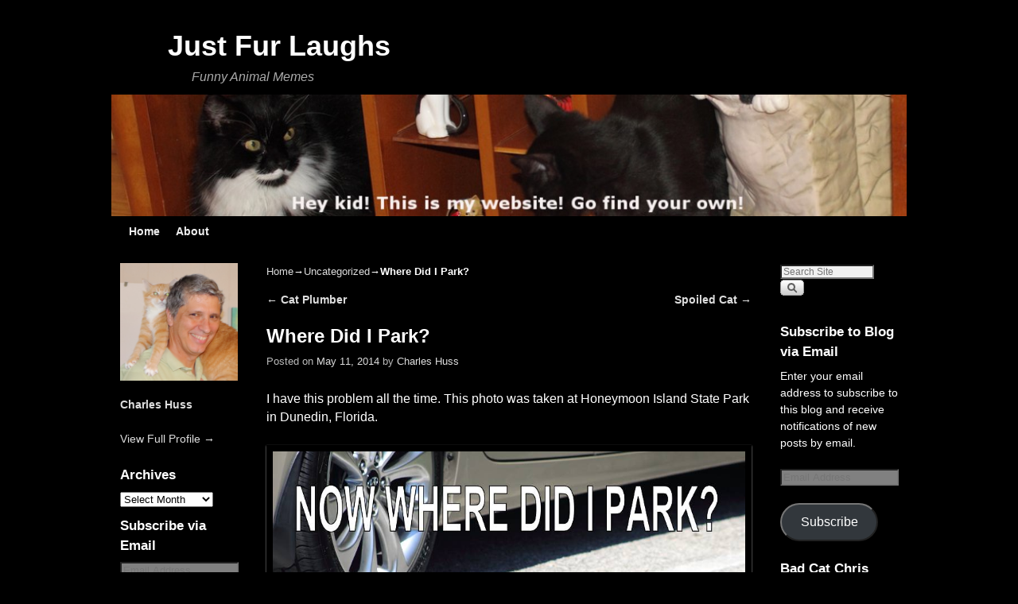

--- FILE ---
content_type: text/html; charset=UTF-8
request_url: http://justfurlaughs.com/where-did-i-park/
body_size: 13577
content:
<!DOCTYPE html>
<!--[if IE 7]>	<html id="ie7" lang="en-US"> <![endif]-->
<!--[if IE 8]>	<html id="ie8" lang="en-US"> <![endif]-->
<!--[if IE 9]>	<html id="ie9" lang="en-US"> <![endif]-->
<!--[if !(IE 6) | !(IE 7) | !(IE 8) ] | !(IE 9) ><!-->	<html lang="en-US"> <!--<![endif]-->
<head>
<meta charset="UTF-8" />
<meta name='viewport' content='width=device-width, initial-scale=1.0, maximum-scale=2.0, user-scalable=yes' />
<title>Where Did I Park? | Just Fur Laughs</title>

<link rel="profile" href="http://gmpg.org/xfn/11" />
<link rel="pingback" href="http://justfurlaughs.com/xmlrpc.php" />
<!--[if lt IE 9]>
<script src="http://justfurlaughs.com/wp-content/themes/weaver-ii/js/html5.js" type="text/javascript"></script>
<![endif]-->

<script type="text/javascript">var weaverIsMobile=false;var weaverIsSimMobile=false;var weaverIsStacked=true;var weaverThemeWidth=1000;var weaverMenuThreshold=640;var weaverHideMenuBar=false;var weaverMobileDisabled=false;var weaverFlowToBottom=false;var weaverHideTooltip=false;var weaverUseSuperfish=false;</script>
<meta name='robots' content='max-image-preview:large' />
<link rel='dns-prefetch' href='//secure.gravatar.com' />
<link rel='dns-prefetch' href='//v0.wordpress.com' />
<link rel='dns-prefetch' href='//widgets.wp.com' />
<link rel='dns-prefetch' href='//s0.wp.com' />
<link rel='dns-prefetch' href='//0.gravatar.com' />
<link rel='dns-prefetch' href='//1.gravatar.com' />
<link rel='dns-prefetch' href='//2.gravatar.com' />
<link rel="alternate" type="application/rss+xml" title="Just Fur Laughs &raquo; Feed" href="http://justfurlaughs.com/feed/" />
<link rel="alternate" type="application/rss+xml" title="Just Fur Laughs &raquo; Comments Feed" href="http://justfurlaughs.com/comments/feed/" />
<link rel="alternate" type="application/rss+xml" title="Just Fur Laughs &raquo; Where Did I Park? Comments Feed" href="http://justfurlaughs.com/where-did-i-park/feed/" />
<script type="text/javascript">
window._wpemojiSettings = {"baseUrl":"https:\/\/s.w.org\/images\/core\/emoji\/14.0.0\/72x72\/","ext":".png","svgUrl":"https:\/\/s.w.org\/images\/core\/emoji\/14.0.0\/svg\/","svgExt":".svg","source":{"concatemoji":"http:\/\/justfurlaughs.com\/wp-includes\/js\/wp-emoji-release.min.js?ver=6.2.8"}};
/*! This file is auto-generated */
!function(e,a,t){var n,r,o,i=a.createElement("canvas"),p=i.getContext&&i.getContext("2d");function s(e,t){p.clearRect(0,0,i.width,i.height),p.fillText(e,0,0);e=i.toDataURL();return p.clearRect(0,0,i.width,i.height),p.fillText(t,0,0),e===i.toDataURL()}function c(e){var t=a.createElement("script");t.src=e,t.defer=t.type="text/javascript",a.getElementsByTagName("head")[0].appendChild(t)}for(o=Array("flag","emoji"),t.supports={everything:!0,everythingExceptFlag:!0},r=0;r<o.length;r++)t.supports[o[r]]=function(e){if(p&&p.fillText)switch(p.textBaseline="top",p.font="600 32px Arial",e){case"flag":return s("\ud83c\udff3\ufe0f\u200d\u26a7\ufe0f","\ud83c\udff3\ufe0f\u200b\u26a7\ufe0f")?!1:!s("\ud83c\uddfa\ud83c\uddf3","\ud83c\uddfa\u200b\ud83c\uddf3")&&!s("\ud83c\udff4\udb40\udc67\udb40\udc62\udb40\udc65\udb40\udc6e\udb40\udc67\udb40\udc7f","\ud83c\udff4\u200b\udb40\udc67\u200b\udb40\udc62\u200b\udb40\udc65\u200b\udb40\udc6e\u200b\udb40\udc67\u200b\udb40\udc7f");case"emoji":return!s("\ud83e\udef1\ud83c\udffb\u200d\ud83e\udef2\ud83c\udfff","\ud83e\udef1\ud83c\udffb\u200b\ud83e\udef2\ud83c\udfff")}return!1}(o[r]),t.supports.everything=t.supports.everything&&t.supports[o[r]],"flag"!==o[r]&&(t.supports.everythingExceptFlag=t.supports.everythingExceptFlag&&t.supports[o[r]]);t.supports.everythingExceptFlag=t.supports.everythingExceptFlag&&!t.supports.flag,t.DOMReady=!1,t.readyCallback=function(){t.DOMReady=!0},t.supports.everything||(n=function(){t.readyCallback()},a.addEventListener?(a.addEventListener("DOMContentLoaded",n,!1),e.addEventListener("load",n,!1)):(e.attachEvent("onload",n),a.attachEvent("onreadystatechange",function(){"complete"===a.readyState&&t.readyCallback()})),(e=t.source||{}).concatemoji?c(e.concatemoji):e.wpemoji&&e.twemoji&&(c(e.twemoji),c(e.wpemoji)))}(window,document,window._wpemojiSettings);
</script>
<style type="text/css">
img.wp-smiley,
img.emoji {
	display: inline !important;
	border: none !important;
	box-shadow: none !important;
	height: 1em !important;
	width: 1em !important;
	margin: 0 0.07em !important;
	vertical-align: -0.1em !important;
	background: none !important;
	padding: 0 !important;
}
</style>
	<link rel='stylesheet' id='weaverii-main-style-sheet-css' href='http://justfurlaughs.com/wp-content/themes/weaver-ii/style.min.css?ver=2.2.2' type='text/css' media='all' />
<link rel='stylesheet' id='weaverii-mobile-style-sheet-css' href='http://justfurlaughs.com/wp-content/themes/weaver-ii/style-mobile.min.css?ver=2.2.2' type='text/css' media='all' />
<link rel='stylesheet' id='wp-block-library-css' href='http://justfurlaughs.com/wp-includes/css/dist/block-library/style.min.css?ver=6.2.8' type='text/css' media='all' />
<style id='wp-block-library-inline-css' type='text/css'>
.has-text-align-justify{text-align:justify;}
</style>
<link rel='stylesheet' id='mediaelement-css' href='http://justfurlaughs.com/wp-includes/js/mediaelement/mediaelementplayer-legacy.min.css?ver=4.2.17' type='text/css' media='all' />
<link rel='stylesheet' id='wp-mediaelement-css' href='http://justfurlaughs.com/wp-includes/js/mediaelement/wp-mediaelement.min.css?ver=6.2.8' type='text/css' media='all' />
<link rel='stylesheet' id='classic-theme-styles-css' href='http://justfurlaughs.com/wp-includes/css/classic-themes.min.css?ver=6.2.8' type='text/css' media='all' />
<style id='global-styles-inline-css' type='text/css'>
body{--wp--preset--color--black: #000000;--wp--preset--color--cyan-bluish-gray: #abb8c3;--wp--preset--color--white: #ffffff;--wp--preset--color--pale-pink: #f78da7;--wp--preset--color--vivid-red: #cf2e2e;--wp--preset--color--luminous-vivid-orange: #ff6900;--wp--preset--color--luminous-vivid-amber: #fcb900;--wp--preset--color--light-green-cyan: #7bdcb5;--wp--preset--color--vivid-green-cyan: #00d084;--wp--preset--color--pale-cyan-blue: #8ed1fc;--wp--preset--color--vivid-cyan-blue: #0693e3;--wp--preset--color--vivid-purple: #9b51e0;--wp--preset--gradient--vivid-cyan-blue-to-vivid-purple: linear-gradient(135deg,rgba(6,147,227,1) 0%,rgb(155,81,224) 100%);--wp--preset--gradient--light-green-cyan-to-vivid-green-cyan: linear-gradient(135deg,rgb(122,220,180) 0%,rgb(0,208,130) 100%);--wp--preset--gradient--luminous-vivid-amber-to-luminous-vivid-orange: linear-gradient(135deg,rgba(252,185,0,1) 0%,rgba(255,105,0,1) 100%);--wp--preset--gradient--luminous-vivid-orange-to-vivid-red: linear-gradient(135deg,rgba(255,105,0,1) 0%,rgb(207,46,46) 100%);--wp--preset--gradient--very-light-gray-to-cyan-bluish-gray: linear-gradient(135deg,rgb(238,238,238) 0%,rgb(169,184,195) 100%);--wp--preset--gradient--cool-to-warm-spectrum: linear-gradient(135deg,rgb(74,234,220) 0%,rgb(151,120,209) 20%,rgb(207,42,186) 40%,rgb(238,44,130) 60%,rgb(251,105,98) 80%,rgb(254,248,76) 100%);--wp--preset--gradient--blush-light-purple: linear-gradient(135deg,rgb(255,206,236) 0%,rgb(152,150,240) 100%);--wp--preset--gradient--blush-bordeaux: linear-gradient(135deg,rgb(254,205,165) 0%,rgb(254,45,45) 50%,rgb(107,0,62) 100%);--wp--preset--gradient--luminous-dusk: linear-gradient(135deg,rgb(255,203,112) 0%,rgb(199,81,192) 50%,rgb(65,88,208) 100%);--wp--preset--gradient--pale-ocean: linear-gradient(135deg,rgb(255,245,203) 0%,rgb(182,227,212) 50%,rgb(51,167,181) 100%);--wp--preset--gradient--electric-grass: linear-gradient(135deg,rgb(202,248,128) 0%,rgb(113,206,126) 100%);--wp--preset--gradient--midnight: linear-gradient(135deg,rgb(2,3,129) 0%,rgb(40,116,252) 100%);--wp--preset--duotone--dark-grayscale: url('#wp-duotone-dark-grayscale');--wp--preset--duotone--grayscale: url('#wp-duotone-grayscale');--wp--preset--duotone--purple-yellow: url('#wp-duotone-purple-yellow');--wp--preset--duotone--blue-red: url('#wp-duotone-blue-red');--wp--preset--duotone--midnight: url('#wp-duotone-midnight');--wp--preset--duotone--magenta-yellow: url('#wp-duotone-magenta-yellow');--wp--preset--duotone--purple-green: url('#wp-duotone-purple-green');--wp--preset--duotone--blue-orange: url('#wp-duotone-blue-orange');--wp--preset--font-size--small: 13px;--wp--preset--font-size--medium: 20px;--wp--preset--font-size--large: 36px;--wp--preset--font-size--x-large: 42px;--wp--preset--spacing--20: 0.44rem;--wp--preset--spacing--30: 0.67rem;--wp--preset--spacing--40: 1rem;--wp--preset--spacing--50: 1.5rem;--wp--preset--spacing--60: 2.25rem;--wp--preset--spacing--70: 3.38rem;--wp--preset--spacing--80: 5.06rem;--wp--preset--shadow--natural: 6px 6px 9px rgba(0, 0, 0, 0.2);--wp--preset--shadow--deep: 12px 12px 50px rgba(0, 0, 0, 0.4);--wp--preset--shadow--sharp: 6px 6px 0px rgba(0, 0, 0, 0.2);--wp--preset--shadow--outlined: 6px 6px 0px -3px rgba(255, 255, 255, 1), 6px 6px rgba(0, 0, 0, 1);--wp--preset--shadow--crisp: 6px 6px 0px rgba(0, 0, 0, 1);}:where(.is-layout-flex){gap: 0.5em;}body .is-layout-flow > .alignleft{float: left;margin-inline-start: 0;margin-inline-end: 2em;}body .is-layout-flow > .alignright{float: right;margin-inline-start: 2em;margin-inline-end: 0;}body .is-layout-flow > .aligncenter{margin-left: auto !important;margin-right: auto !important;}body .is-layout-constrained > .alignleft{float: left;margin-inline-start: 0;margin-inline-end: 2em;}body .is-layout-constrained > .alignright{float: right;margin-inline-start: 2em;margin-inline-end: 0;}body .is-layout-constrained > .aligncenter{margin-left: auto !important;margin-right: auto !important;}body .is-layout-constrained > :where(:not(.alignleft):not(.alignright):not(.alignfull)){max-width: var(--wp--style--global--content-size);margin-left: auto !important;margin-right: auto !important;}body .is-layout-constrained > .alignwide{max-width: var(--wp--style--global--wide-size);}body .is-layout-flex{display: flex;}body .is-layout-flex{flex-wrap: wrap;align-items: center;}body .is-layout-flex > *{margin: 0;}:where(.wp-block-columns.is-layout-flex){gap: 2em;}.has-black-color{color: var(--wp--preset--color--black) !important;}.has-cyan-bluish-gray-color{color: var(--wp--preset--color--cyan-bluish-gray) !important;}.has-white-color{color: var(--wp--preset--color--white) !important;}.has-pale-pink-color{color: var(--wp--preset--color--pale-pink) !important;}.has-vivid-red-color{color: var(--wp--preset--color--vivid-red) !important;}.has-luminous-vivid-orange-color{color: var(--wp--preset--color--luminous-vivid-orange) !important;}.has-luminous-vivid-amber-color{color: var(--wp--preset--color--luminous-vivid-amber) !important;}.has-light-green-cyan-color{color: var(--wp--preset--color--light-green-cyan) !important;}.has-vivid-green-cyan-color{color: var(--wp--preset--color--vivid-green-cyan) !important;}.has-pale-cyan-blue-color{color: var(--wp--preset--color--pale-cyan-blue) !important;}.has-vivid-cyan-blue-color{color: var(--wp--preset--color--vivid-cyan-blue) !important;}.has-vivid-purple-color{color: var(--wp--preset--color--vivid-purple) !important;}.has-black-background-color{background-color: var(--wp--preset--color--black) !important;}.has-cyan-bluish-gray-background-color{background-color: var(--wp--preset--color--cyan-bluish-gray) !important;}.has-white-background-color{background-color: var(--wp--preset--color--white) !important;}.has-pale-pink-background-color{background-color: var(--wp--preset--color--pale-pink) !important;}.has-vivid-red-background-color{background-color: var(--wp--preset--color--vivid-red) !important;}.has-luminous-vivid-orange-background-color{background-color: var(--wp--preset--color--luminous-vivid-orange) !important;}.has-luminous-vivid-amber-background-color{background-color: var(--wp--preset--color--luminous-vivid-amber) !important;}.has-light-green-cyan-background-color{background-color: var(--wp--preset--color--light-green-cyan) !important;}.has-vivid-green-cyan-background-color{background-color: var(--wp--preset--color--vivid-green-cyan) !important;}.has-pale-cyan-blue-background-color{background-color: var(--wp--preset--color--pale-cyan-blue) !important;}.has-vivid-cyan-blue-background-color{background-color: var(--wp--preset--color--vivid-cyan-blue) !important;}.has-vivid-purple-background-color{background-color: var(--wp--preset--color--vivid-purple) !important;}.has-black-border-color{border-color: var(--wp--preset--color--black) !important;}.has-cyan-bluish-gray-border-color{border-color: var(--wp--preset--color--cyan-bluish-gray) !important;}.has-white-border-color{border-color: var(--wp--preset--color--white) !important;}.has-pale-pink-border-color{border-color: var(--wp--preset--color--pale-pink) !important;}.has-vivid-red-border-color{border-color: var(--wp--preset--color--vivid-red) !important;}.has-luminous-vivid-orange-border-color{border-color: var(--wp--preset--color--luminous-vivid-orange) !important;}.has-luminous-vivid-amber-border-color{border-color: var(--wp--preset--color--luminous-vivid-amber) !important;}.has-light-green-cyan-border-color{border-color: var(--wp--preset--color--light-green-cyan) !important;}.has-vivid-green-cyan-border-color{border-color: var(--wp--preset--color--vivid-green-cyan) !important;}.has-pale-cyan-blue-border-color{border-color: var(--wp--preset--color--pale-cyan-blue) !important;}.has-vivid-cyan-blue-border-color{border-color: var(--wp--preset--color--vivid-cyan-blue) !important;}.has-vivid-purple-border-color{border-color: var(--wp--preset--color--vivid-purple) !important;}.has-vivid-cyan-blue-to-vivid-purple-gradient-background{background: var(--wp--preset--gradient--vivid-cyan-blue-to-vivid-purple) !important;}.has-light-green-cyan-to-vivid-green-cyan-gradient-background{background: var(--wp--preset--gradient--light-green-cyan-to-vivid-green-cyan) !important;}.has-luminous-vivid-amber-to-luminous-vivid-orange-gradient-background{background: var(--wp--preset--gradient--luminous-vivid-amber-to-luminous-vivid-orange) !important;}.has-luminous-vivid-orange-to-vivid-red-gradient-background{background: var(--wp--preset--gradient--luminous-vivid-orange-to-vivid-red) !important;}.has-very-light-gray-to-cyan-bluish-gray-gradient-background{background: var(--wp--preset--gradient--very-light-gray-to-cyan-bluish-gray) !important;}.has-cool-to-warm-spectrum-gradient-background{background: var(--wp--preset--gradient--cool-to-warm-spectrum) !important;}.has-blush-light-purple-gradient-background{background: var(--wp--preset--gradient--blush-light-purple) !important;}.has-blush-bordeaux-gradient-background{background: var(--wp--preset--gradient--blush-bordeaux) !important;}.has-luminous-dusk-gradient-background{background: var(--wp--preset--gradient--luminous-dusk) !important;}.has-pale-ocean-gradient-background{background: var(--wp--preset--gradient--pale-ocean) !important;}.has-electric-grass-gradient-background{background: var(--wp--preset--gradient--electric-grass) !important;}.has-midnight-gradient-background{background: var(--wp--preset--gradient--midnight) !important;}.has-small-font-size{font-size: var(--wp--preset--font-size--small) !important;}.has-medium-font-size{font-size: var(--wp--preset--font-size--medium) !important;}.has-large-font-size{font-size: var(--wp--preset--font-size--large) !important;}.has-x-large-font-size{font-size: var(--wp--preset--font-size--x-large) !important;}
.wp-block-navigation a:where(:not(.wp-element-button)){color: inherit;}
:where(.wp-block-columns.is-layout-flex){gap: 2em;}
.wp-block-pullquote{font-size: 1.5em;line-height: 1.6;}
</style>
<style id='jetpack_facebook_likebox-inline-css' type='text/css'>
.widget_facebook_likebox {
	overflow: hidden;
}

</style>
<link rel='stylesheet' id='social-logos-css' href='http://justfurlaughs.com/wp-content/plugins/jetpack/_inc/social-logos/social-logos.min.css?ver=11.9.3' type='text/css' media='all' />
<link rel='stylesheet' id='jetpack_css-css' href='http://justfurlaughs.com/wp-content/plugins/jetpack/css/jetpack.css?ver=11.9.3' type='text/css' media='all' />
<script type='text/javascript' src='http://justfurlaughs.com/wp-includes/js/jquery/jquery.min.js?ver=3.6.4' id='jquery-core-js'></script>
<script type='text/javascript' src='http://justfurlaughs.com/wp-includes/js/jquery/jquery-migrate.min.js?ver=3.4.0' id='jquery-migrate-js'></script>
<link rel="https://api.w.org/" href="http://justfurlaughs.com/wp-json/" /><link rel="alternate" type="application/json" href="http://justfurlaughs.com/wp-json/wp/v2/posts/488" /><link rel="EditURI" type="application/rsd+xml" title="RSD" href="http://justfurlaughs.com/xmlrpc.php?rsd" />
<link rel="wlwmanifest" type="application/wlwmanifest+xml" href="http://justfurlaughs.com/wp-includes/wlwmanifest.xml" />
<meta name="generator" content="WordPress 6.2.8" />
<link rel="canonical" href="http://justfurlaughs.com/where-did-i-park/" />
<link rel='shortlink' href='https://wp.me/p36j7C-7S' />
<link rel="alternate" type="application/json+oembed" href="http://justfurlaughs.com/wp-json/oembed/1.0/embed?url=http%3A%2F%2Fjustfurlaughs.com%2Fwhere-did-i-park%2F" />
<link rel="alternate" type="text/xml+oembed" href="http://justfurlaughs.com/wp-json/oembed/1.0/embed?url=http%3A%2F%2Fjustfurlaughs.com%2Fwhere-did-i-park%2F&#038;format=xml" />

<!-- Weaver II Extras Version 2.3.1 -->
	<style>img#wpstats{display:none}</style>
		
<!-- This site is using Weaver II 2.2.2 (57) subtheme: Black and White -->
<!-- Page ID: 488 -->
<style type="text/css">
/* Weaver II styles - Version 57 */
a {color:#DDDDDD;}
a:visited {color:#EEEEEE;}
a:hover {color:#AAAAAA;}
.entry-title a {color:#FFFFFF;}
.entry-title a:visited {color:#FFFFFF;}
.entry-meta a, .entry-utility a {color:#DDDDDD;}
.entry-meta a:visited, .entry-utility a:visited {color:#EEEEEE;}
.entry-meta a:hover, .entry-utility a:hover {color:#AAAAAA;}
.widget-area a {color:#DDDDDD;}
.widget-area a:visited {color:#EEEEEE;}
.widget-area a:hover {color:#AAAAAA;}
#wrapper{max-width:1000px;}
#wrapper {padding: 0px;}
#sidebar_primary,.mobile_widget_area {background-color:#000000;}
#sidebar_right {background-color:#000000;}
#sidebar_left {background-color:#000000;}
.sidebar_top,.sidebar_extra {background-color:#000000;}
.sidebar_top,.sidebar_extra {border: 1px solid #363636;}
.sidebar_bottom {background-color:#000000;}
.sidebar_bottom {border: 1px solid #363636;}
#first,#second,#third,#fourth {background-color:#000000;}
#container_wrap.right-1-col{width:75.000%;} #sidebar_wrap_right.right-1-col{width:25.000%;}
#container_wrap.right-2-col,#container_wrap.right-2-col-bottom{width:67.000%;} #sidebar_wrap_right.right-2-col,#sidebar_wrap_right.right-2-col-bottom{width:33.000%;}
#container_wrap.left-1-col{width:75.000%;} #sidebar_wrap_left.left-1-col{width:25.000%;}
#container_wrap.left-2-col,#container_wrap.left-2-col-bottom{width:67.000%;} #sidebar_wrap_left.left-2-col,#sidebar_wrap_left.left-2-col-bottom{width:33.000%;}
#container_wrap{width:66.000%;} #sidebar_wrap_left{width:17.000%;} #sidebar_wrap_right{width:17.000%;}
#sidebar_wrap_2_left_left, #sidebar_wrap_2_right_left {width:54.000%;margin-right:1%;}
#sidebar_wrap_2_left_right, #sidebar_wrap_2_right_right {width:45.000%;}
@media only screen and (max-width:640px) { /* header widget area mobile rules */
} /* end mobile rules */
#main {padding: 10px 0 0 0;}
.menu_bar a, .mobile_menu_bar a {font-weight:bold;}
.menu_bar, .menu_bar a,.menu_bar a:visited,.mobile_menu_bar a {color:#EEEEEE;}
.menu_bar li:hover > a, .menu_bar a:focus {background-color:#333333;}
.menu_bar li:hover > a, .menu_bar a:focus {color:#FFFFFF;}
.menu_bar ul ul a {background-color:#424242;}
.menu_bar ul ul a,.menu_bar ul ul a:visited {color:#EEEEEE;}
.menu_bar ul ul :hover > a {background-color:#333333;}
.menu_bar ul ul :hover > a {color:#FFFFFF;}
.menu_bar, .mobile_menu_bar, .menu-add {background-color:#000000;}
.mobile-menu-link {border-color:#EEEEEE;}
.widget-area .menu-vertical,.menu-vertical {clear:both;background-color:transparent;margin:0;width:100%;overflow:hidden;border-bottom:3px solid #EEEEEE;border-top:1px solid #EEEEEE;}
.widget-area .menu-vertical ul, .menu-vertical ul {margin: 0; padding: 0; list-style-type: none;  list-style-image:none;font-family: inherit;}
.widget-area .menu-vertical li a, .widget-area .menu-vertical a:visited, .menu-vertical li a, .menu-vertical a:visited {
color: #EEEEEE;  background-color: #000000; display: block !important; padding: 5px 10px; text-decoration: none; border-top:2px solid #EEEEEE;}
.widget-area .menu-vertical a:hover,.widget-area .menu-vertical a:focus, .menu-vertical a:hover,.menu-vertical a:focus {
color: #FFFFFF; background-color: #333333;text-decoration: none;}
.widget-area .menu-vertical ul ul li, .menu-vertical ul ul li { margin: 0; }
.widget-area .menu-vertical ul ul a,.menu-vertical ul ul a {color: #EEEEEE; background-color: #000000;
 display: block; padding: 4px 5px 4px 25px; text-decoration: none;border:0;
 border-top:1px solid #EEEEEE;}
.widget-area .menu-vertical ul ul a:hover,#wrap-header .menu-vertical ul ul a:hover,#wrap-header .menu-vertical ul a:hover {color: #FFFFFF; background-color: #333333; text-decoration: none;}
.widget-area .menu-vertical ul ul ul a,.menu-vertical ul ul ul a {padding: 4px 5px 4px 35px;}
.widget-area .menu-vertical ul ul ul a,.menu-vertical ul ul ul ul a {padding: 4px 5px 4px 45px;}
.widget-area .menu-vertical ul ul ul ul a,.menu-vertical ul ul ul ul ul a {padding: 4px 5px 4px 55px;}
.menu_bar .current_page_item > a, .menu_bar .current-menu-item > a, .menu_bar .current-cat > a, .menu_bar .current_page_ancestor > a,.menu_bar .current-category-ancestor > a, .menu_bar .current-menu-ancestor > a, .menu_bar .current-menu-parent > a, .menu_bar .current-category-parent > a,.menu-vertical .current_page_item > a, .menu-vertical .current-menu-item > a, .menu-vertical .current-cat > a, .menu-vertical .current_page_ancestor > a, .menu-vertical .current-category-ancestor > a, .menu-vertical .current-menu-ancestor > a, .menu-vertical .current-menu-parent > a, .menu-vertical .current-category-parent > a,.widget-area .menu-vertical .current_page_item > a, .widget-area .menu-vertical .current-menu-item > a, .widget-area .menu-vertical .current-cat > a, .widget-area .menu-vertical .current_page_ancestor > a {color:#BABABA !important;}
#content, .entry-content h1, .entry-content h2 {color:#FFFFFF;}
#content h1, #content h2, #content h3, #content h4, #content h5, #content h6, #content dt, #content th,
h1, h2, h3, h4, h5, h6,#author-info h2 {color:#FFFFFF;}
#content h1.entry-title {color:#FFFFFF;}
.commentlist li.comment, #respond {background-color:transparent;}
#content table {border: 1px solid #e7e7e7;margin: 0 -1px 24px 0;text-align: left;width: 100%;}
#content tr th, #content thead th {color: #888;font-size: 12px;font-weight: bold;line-height: 18px;padding: 9px 24px;}
#content tr td {border-style:none; border-top: 1px solid #e7e7e7; padding: 6px 24px;}
#content tr.odd td {background: #f2f7fc;}
.wp-caption p.wp-caption-text, #content .gallery .gallery-caption,.entry-attachment .entry-caption {color:#FFFFFF;}
#content img.size-full, #content img.size-large, #content img.size-medium, #content img.size-thumbnail, #content .attachment-thumbnail, #content .gallery img,#content .gallery-thumb img,.entry-attachment img, #content .wp-caption img, #content img.wp-post-image,#content img[class*="wp-image-"],#author-avatar img,img.avatar {background-color:transparent;}
.home .sticky, #container.page-with-posts .sticky, #container.index-posts .sticky {background-color:#2E2E2E;}
.entry-meta, .entry-content label, .entry-utility {color:#BBBBBB;}
body {font-size:12px;}
body {font-family:"Helvetica Neue", Helvetica, sans-serif;}
h3#comments-title,h3#reply-title,.menu_bar,.mobile_menu_bar,
#author-info,#infobar,#nav-above, #nav-below,#cancel-comment-reply-link,.form-allowed-tags,
#site-info,#site-title,#wp-calendar,#comments-title,.comment-meta,.comment-body tr th,.comment-body thead th,
.entry-content label,.entry-content tr th,.entry-content thead th,.entry-format,.entry-meta,.entry-title,
.entry-utility,#respond label,.navigation,.page-title,.pingback p,.reply,.widget-title,
.wp-caption-text,input[type=submit] {font-family:"Helvetica Neue", Helvetica, sans-serif;}
body {background-color:#000000;}
body {color:#FFFFFF;}
#wrapper {background-color:#000000;}
#main {background-color:#000000;}
#container {background-color:transparent;}
#content {background-color:#000000;}
#content .post,.post {background-color:transparent;}
#branding {background-color:transparent;}
#colophon {background-color:#000000;}
hr {background-color:#000000;}
.entry-meta {background-color:transparent;}
.entry-utility {background-color:transparent;}
input, textarea, ins, pre {background-color:#808080;}
input, textarea {color:#FFFFFF;}
.widget {color:#FFFFFF;}
.widget-title, .widget_search label, #wp-calendar caption {color: #FFFFFF;}
#site-title a {color:#FFFFFF;}
#site-description {color:#AAA;}
/* Weaver II Mobile Device Options */
.weaver-any-mobile  #main a, .weaver-any-mobile  #mobile-widget-area a, .weaver-any-mobile  .sidebar_top a, .weaver-any-mobile  .sidebar_bottom a, .weaver-any-mobile  .sidebar_extra a {text-decoration: underline !important;}
@media only screen and (max-width:768px) and (orientation:portrait) {body {padding: 0px !important;}}
@media only screen and (max-width:640px) {
#main a, #mobile-widget-area a, .sidebar_top a, .sidebar_bottom a, .sidebar_extra a{text-decoration: underline !important;}
}
@media only screen and (max-width: 580px) {
}

/* end Weaver II CSS */
</style> <!-- end of main options style section -->


<!--[if lte IE 8]>
<style type="text/css" media="screen">
#content img.size-thumbnail,#content img.size-medium,#content img.size-large,#content img.size-full,#content img.attachment-thumbnail,
#content img.wp-post-image,img.avatar,.format-chat img.format-chat-icon,
#wrapper,#branding,#colophon,#content, #content .post,
#sidebar_primary,#sidebar_right,#sidebar_left,.sidebar_top,.sidebar_bottom,.sidebar_extra,
#first,#second,#third,#fourth,
#commentform input:focus,#commentform textarea:focus,#respond input#submit {
		behavior: url(http://justfurlaughs.com/wp-content/themes/weaver-ii/js/PIE/PIE.php) !important; position:relative;
}
</style>
<![endif]-->

<!-- End of Weaver II options -->
<style type="text/css" id="custom-background-css">
body.custom-background { background-color: #000000; }
</style>
	
<!-- Jetpack Open Graph Tags -->
<meta property="og:type" content="article" />
<meta property="og:title" content="Where Did I Park?" />
<meta property="og:url" content="http://justfurlaughs.com/where-did-i-park/" />
<meta property="og:description" content="I have this problem all the time. This photo was taken at Honeymoon Island State Park in Dunedin, Florida." />
<meta property="article:published_time" content="2014-05-12T00:00:43+00:00" />
<meta property="article:modified_time" content="2014-05-12T00:04:09+00:00" />
<meta property="og:site_name" content="Just Fur Laughs" />
<meta property="og:image" content="http://justfurlaughs.com/wp-content/uploads/2014/05/Where-did-I-park.jpg" />
<meta property="og:image:secure_url" content="https://i0.wp.com/justfurlaughs.com/wp-content/uploads/2014/05/Where-did-I-park.jpg" />
<meta property="og:image:width" content="843" />
<meta property="og:image:height" content="562" />
<meta property="og:image:alt" content="Tortoise in parking lot" />
<meta property="og:locale" content="en_US" />
<meta name="twitter:text:title" content="Where Did I Park?" />
<meta name="twitter:image" content="http://justfurlaughs.com/wp-content/uploads/2014/05/Where-did-I-park.jpg?w=640" />
<meta name="twitter:image:alt" content="Tortoise in parking lot" />
<meta name="twitter:card" content="summary_large_image" />

<!-- End Jetpack Open Graph Tags -->




























</head>

<body class="post-template-default single single-post postid-488 single-format-standard custom-background single-author singular not-logged-in weaver-desktop weaver-mobile-smart-stacked">
<a href="#page-bottom" id="page-top">&darr;</a> <!-- add custom CSS to use this page-bottom link -->
<div id="wrapper" class="hfeed">
<div id="wrap-header">
	<header id="branding" role="banner"><div id="branding-content">
		<div id="site-logo"></div>
		<div id="site-logo-link" onclick="location.href='http://justfurlaughs.com/';"></div>

		<div class="title-description title-description-xhtml">
			<h1 id="site-title" ><span><a href="http://justfurlaughs.com/" title="Just Fur Laughs" rel="home">Just Fur Laughs</a></span></h1>
			<h2 id="site-description"> Funny Animal Memes</h2>
		</div>
		<div id="header_image">
                              <img src="http://justfurlaughs.com/wp-content/uploads/2013/01/copy-cropped-Listen-kid1.jpg" width="980" height="150" alt="Just Fur Laughs" />
        		</div><!-- #header_image -->
	</div></header><!-- #branding-content, #branding -->
<div id="wrap-bottom-menu">
<div id="mobile-bottom-nav" class="mobile_menu_bar" style="padding:5px 10px 5px 10px;clear:both;">
	<div style="margin-bottom:20px;">
<span class="mobile-home-link">
	<a href="http://justfurlaughs.com/" title="Just Fur Laughs" rel="home">Home</a></span>
	<span class="mobile-menu-link"><a href="javascript:void(null);" onclick="weaverii_ToggleMenu(document.getElementById('nav-bottom-menu'), this, 'Menu &darr;', 'Menu &uarr;')">Menu &darr;</a></span></div>
</div>
		<div class="skip-link"><a class="assistive-text" href="#content" title="">Skip to primary content</a></div>
			<div class="skip-link"><a class="assistive-text" href="#sidebar_primary" title="">Skip to secondary content</a></div>
				<div id="nav-bottom-menu"><nav id="access" class="menu_bar" role="navigation">
<div class="menu"><ul>
<li ><a href="http://justfurlaughs.com/">Home</a></li><li class="page_item page-item-22"><a href="http://justfurlaughs.com/about/">About</a></li>
</ul></div>
		</nav></div><!-- #access --></div> <!-- #wrap-bottom-menu -->
</div> <!-- #wrap-header -->
	<div id="main">
	<div id="sidebar_wrap_left" class="split equal_height">
	<div id="sidebar_left" class="widget-area" role="complementary">
<aside id="grofile-2" class="widget widget-grofile grofile">			<img src="https://secure.gravatar.com/avatar/cb9ba92e280e05098995c4c59185ef7c?s=320" class="grofile-thumbnail no-grav" alt="Charles Huss" />
			<div class="grofile-meta">
				<h4><a href="http://gravatar.com/chuck763">Charles Huss</a></h4>
				<p></p>
			</div>

			
			<p><a href="http://gravatar.com/chuck763" class="grofile-full-link">
				View Full Profile &rarr;			</a></p>

			</aside><aside id="archives-2" class="widget widget_archive"><h3 class="widget-title">Archives</h3>		<label class="screen-reader-text" for="archives-dropdown-2">Archives</label>
		<select id="archives-dropdown-2" name="archive-dropdown">
			
			<option value="">Select Month</option>
				<option value='http://justfurlaughs.com/2025/10/'> October 2025 </option>
	<option value='http://justfurlaughs.com/2023/04/'> April 2023 </option>
	<option value='http://justfurlaughs.com/2023/03/'> March 2023 </option>
	<option value='http://justfurlaughs.com/2022/12/'> December 2022 </option>
	<option value='http://justfurlaughs.com/2022/09/'> September 2022 </option>
	<option value='http://justfurlaughs.com/2022/08/'> August 2022 </option>
	<option value='http://justfurlaughs.com/2022/01/'> January 2022 </option>
	<option value='http://justfurlaughs.com/2021/10/'> October 2021 </option>
	<option value='http://justfurlaughs.com/2021/09/'> September 2021 </option>
	<option value='http://justfurlaughs.com/2021/07/'> July 2021 </option>
	<option value='http://justfurlaughs.com/2021/06/'> June 2021 </option>
	<option value='http://justfurlaughs.com/2021/05/'> May 2021 </option>
	<option value='http://justfurlaughs.com/2021/03/'> March 2021 </option>
	<option value='http://justfurlaughs.com/2021/01/'> January 2021 </option>
	<option value='http://justfurlaughs.com/2020/12/'> December 2020 </option>
	<option value='http://justfurlaughs.com/2020/09/'> September 2020 </option>
	<option value='http://justfurlaughs.com/2020/06/'> June 2020 </option>
	<option value='http://justfurlaughs.com/2020/03/'> March 2020 </option>
	<option value='http://justfurlaughs.com/2020/02/'> February 2020 </option>
	<option value='http://justfurlaughs.com/2019/12/'> December 2019 </option>
	<option value='http://justfurlaughs.com/2019/11/'> November 2019 </option>
	<option value='http://justfurlaughs.com/2019/08/'> August 2019 </option>
	<option value='http://justfurlaughs.com/2019/07/'> July 2019 </option>
	<option value='http://justfurlaughs.com/2019/06/'> June 2019 </option>
	<option value='http://justfurlaughs.com/2019/05/'> May 2019 </option>
	<option value='http://justfurlaughs.com/2019/04/'> April 2019 </option>
	<option value='http://justfurlaughs.com/2018/12/'> December 2018 </option>
	<option value='http://justfurlaughs.com/2018/09/'> September 2018 </option>
	<option value='http://justfurlaughs.com/2018/03/'> March 2018 </option>
	<option value='http://justfurlaughs.com/2017/05/'> May 2017 </option>
	<option value='http://justfurlaughs.com/2016/12/'> December 2016 </option>
	<option value='http://justfurlaughs.com/2016/10/'> October 2016 </option>
	<option value='http://justfurlaughs.com/2016/08/'> August 2016 </option>
	<option value='http://justfurlaughs.com/2016/06/'> June 2016 </option>
	<option value='http://justfurlaughs.com/2015/11/'> November 2015 </option>
	<option value='http://justfurlaughs.com/2015/08/'> August 2015 </option>
	<option value='http://justfurlaughs.com/2015/07/'> July 2015 </option>
	<option value='http://justfurlaughs.com/2015/02/'> February 2015 </option>
	<option value='http://justfurlaughs.com/2014/07/'> July 2014 </option>
	<option value='http://justfurlaughs.com/2014/05/'> May 2014 </option>
	<option value='http://justfurlaughs.com/2014/04/'> April 2014 </option>
	<option value='http://justfurlaughs.com/2014/01/'> January 2014 </option>
	<option value='http://justfurlaughs.com/2013/11/'> November 2013 </option>
	<option value='http://justfurlaughs.com/2013/10/'> October 2013 </option>
	<option value='http://justfurlaughs.com/2013/09/'> September 2013 </option>
	<option value='http://justfurlaughs.com/2013/07/'> July 2013 </option>
	<option value='http://justfurlaughs.com/2013/05/'> May 2013 </option>
	<option value='http://justfurlaughs.com/2013/04/'> April 2013 </option>
	<option value='http://justfurlaughs.com/2013/03/'> March 2013 </option>
	<option value='http://justfurlaughs.com/2013/02/'> February 2013 </option>
	<option value='http://justfurlaughs.com/2013/01/'> January 2013 </option>

		</select>

<script type="text/javascript">
/* <![CDATA[ */
(function() {
	var dropdown = document.getElementById( "archives-dropdown-2" );
	function onSelectChange() {
		if ( dropdown.options[ dropdown.selectedIndex ].value !== '' ) {
			document.location.href = this.options[ this.selectedIndex ].value;
		}
	}
	dropdown.onchange = onSelectChange;
})();
/* ]]> */
</script>
			</aside><aside id="blog_subscription-3" class="widget widget_blog_subscription jetpack_subscription_widget"><h3 class="widget-title">Subscribe via Email</h3>
			<div class="wp-block-jetpack-subscriptions__container">
			<form action="#" method="post" accept-charset="utf-8" id="subscribe-blog-blog_subscription-3"
				data-blog="45832484"
				data-post_access_level="everybody" >
									<p id="subscribe-email">
						<label id="jetpack-subscribe-label"
							class="screen-reader-text"
							for="subscribe-field-blog_subscription-3">
							Email Address						</label>
						<input type="email" name="email" required="required"
																					value=""
							id="subscribe-field-blog_subscription-3"
							placeholder="Email Address"
						/>
					</p>

					<p id="subscribe-submit"
											>
						<input type="hidden" name="action" value="subscribe"/>
						<input type="hidden" name="source" value="http://justfurlaughs.com/where-did-i-park/"/>
						<input type="hidden" name="sub-type" value="widget"/>
						<input type="hidden" name="redirect_fragment" value="subscribe-blog-blog_subscription-3"/>
												<button type="submit"
															class="wp-block-button__link"
																					name="jetpack_subscriptions_widget"
						>
							Subscribe						</button>
					</p>
							</form>
						</div>
			
</aside><aside id="facebook-likebox-3" class="widget widget_facebook_likebox"><h3 class="widget-title"><a href="https://www.facebook.com/justfurlaughs">Like us on Facebook</a></h3>		<div id="fb-root"></div>
		<div class="fb-page" data-href="https://www.facebook.com/justfurlaughs" data-width="180"  data-height="130" data-hide-cover="false" data-show-facepile="true" data-tabs="timeline" data-hide-cta="false" data-small-header="false">
		<div class="fb-xfbml-parse-ignore"><blockquote cite="https://www.facebook.com/justfurlaughs"><a href="https://www.facebook.com/justfurlaughs">Like us on Facebook</a></blockquote></div>
		</div>
		</aside><aside id="media_image-3" class="widget widget_media_image"><a href="http://badcatchris.com"><img width="288" height="288" src="http://justfurlaughs.com/wp-content/uploads/2021/01/BCC_New_art_for_header_288.jpg" class="image wp-image-731 alignnone attachment-full size-full" alt="" decoding="async" loading="lazy" style="max-width: 100%; height: auto;" srcset="http://justfurlaughs.com/wp-content/uploads/2021/01/BCC_New_art_for_header_288.jpg 288w, http://justfurlaughs.com/wp-content/uploads/2021/01/BCC_New_art_for_header_288-150x150.jpg 150w" sizes="(max-width: 288px) 100vw, 288px" /></a></aside><aside id="text-2" class="widget widget_text">			<div class="textwidget">
<iframe style="width:100%;height:240px;" marginwidth="0" marginheight="0" scrolling="no" frameborder="0" src="//ws-na.amazon-adsystem.com/widgets/q?ServiceVersion=20070822&OneJS=1&Operation=GetAdHtml&MarketPlace=US&source=ss&ref=as_ss_li_til&ad_type=product_link&tracking_id=bacach06-20&language=en_US&marketplace=amazon&region=US&placement=B00DXF566M&asins=B00DXF566M&linkId=9f8fdf234f6839963e9fdf49789d2d4a&show_border=true&link_opens_in_new_window=true"></iframe></div>
		</aside>
	</div><!-- #sidebar_left .widget-area -->
	</div><!-- #sidebar_wrap_left -->
		<div id="container_wrap" class="container-single equal_height split">
	<div id="infobar">
<span id="breadcrumbs"><span class="crumbs"><a href="http://justfurlaughs.com/">Home</a>&rarr;<a href="http://justfurlaughs.com/category/uncategorized/">Uncategorized</a>&rarr;<span class="bcur-page">Where Did I Park?</span></span></span>	<span class='infobar_right'>
<span id="infobar_paginate"></span>
	</span></div><div class="weaver-clear"></div><!-- #infobar -->
		<div id="container">
			<div id="content" role="main">

				<nav id="nav-above" class="navigation">
				<h3 class="assistive-text">Post navigation</h3>
					<div class="nav-previous"><a href="http://justfurlaughs.com/cat-plumber/" rel="prev"><span class="meta-nav">&larr;</span> Cat Plumber</a></div>
				<div class="nav-next"><a href="http://justfurlaughs.com/spoiled-cat/" rel="next">Spoiled Cat <span class="meta-nav">&rarr;</span></a></div>
				</nav><!-- #nav-above -->


<article id="post-488" class="content-single  post-488 post type-post status-publish format-standard hentry category-uncategorized tag-captioned tag-funny tag-gopher tag-lost-car tag-parking-lot tag-tortoise tag-turtle">
	<header class="entry-header">
		<div class="entry-hdr"><h1 class="entry-title">Where Did I Park?</h1></div>

		<div class="entry-meta">
						<div class="meta-info-wrap">
			<span class="sep posted-on">Posted on </span><a href="http://justfurlaughs.com/where-did-i-park/" title="8:00 pm" rel="bookmark"><time class="entry-date" datetime="2014-05-11T20:00:43-04:00">May 11, 2014</time></a><span class="by-author"> <span class="sep"> by </span> <span class="author vcard"><a class="url fn n" href="http://justfurlaughs.com/author/workingcat/" title="View all posts by Charles Huss" rel="author">Charles Huss</a></span></span><span class="updated">May 11, 2014</span>
			</div><!-- .entry-meta-icons -->		</div><!-- .entry-meta -->
	</header><!-- .entry-header -->

	<div class="entry-content cf">
		<p>I have this problem all the time. This photo was taken at Honeymoon Island State Park in Dunedin, Florida.</p>
<p><a href="http://justfurlaughs.com/where-did-i-park/where-did-i-park/" rel="attachment wp-att-487"><img decoding="async" class="aligncenter size-full wp-image-487" alt="Tortoise in parking lot" src="http://justfurlaughs.com/wp-content/uploads/2014/05/Where-did-I-park.jpg" width="843" height="562" srcset="http://justfurlaughs.com/wp-content/uploads/2014/05/Where-did-I-park.jpg 843w, http://justfurlaughs.com/wp-content/uploads/2014/05/Where-did-I-park-300x200.jpg 300w, http://justfurlaughs.com/wp-content/uploads/2014/05/Where-did-I-park-500x333.jpg 500w, http://justfurlaughs.com/wp-content/uploads/2014/05/Where-did-I-park-449x300.jpg 449w" sizes="(max-width: 843px) 100vw, 843px" /></a></p>
<div class="sharedaddy sd-sharing-enabled"><div class="robots-nocontent sd-block sd-social sd-social-icon sd-sharing"><h3 class="sd-title">Share this:</h3><div class="sd-content"><ul><li class="share-facebook"><a rel="nofollow noopener noreferrer" data-shared="sharing-facebook-488" class="share-facebook sd-button share-icon no-text" href="http://justfurlaughs.com/where-did-i-park/?share=facebook" target="_blank" title="Click to share on Facebook" ><span></span><span class="sharing-screen-reader-text">Click to share on Facebook (Opens in new window)</span></a></li><li class="share-twitter"><a rel="nofollow noopener noreferrer" data-shared="sharing-twitter-488" class="share-twitter sd-button share-icon no-text" href="http://justfurlaughs.com/where-did-i-park/?share=twitter" target="_blank" title="Click to share on Twitter" ><span></span><span class="sharing-screen-reader-text">Click to share on Twitter (Opens in new window)</span></a></li><li class="share-pinterest"><a rel="nofollow noopener noreferrer" data-shared="sharing-pinterest-488" class="share-pinterest sd-button share-icon no-text" href="http://justfurlaughs.com/where-did-i-park/?share=pinterest" target="_blank" title="Click to share on Pinterest" ><span></span><span class="sharing-screen-reader-text">Click to share on Pinterest (Opens in new window)</span></a></li><li class="share-email"><a rel="nofollow noopener noreferrer" data-shared="" class="share-email sd-button share-icon no-text" href="mailto:?subject=%5BShared%20Post%5D%20Where%20Did%20I%20Park%3F&body=http%3A%2F%2Fjustfurlaughs.com%2Fwhere-did-i-park%2F&share=email" target="_blank" title="Click to email a link to a friend" data-email-share-error-title="Do you have email set up?" data-email-share-error-text="If you&#039;re having problems sharing via email, you might not have email set up for your browser. You may need to create a new email yourself." data-email-share-nonce="8619232f36" data-email-share-track-url="http://justfurlaughs.com/where-did-i-park/?share=email"><span></span><span class="sharing-screen-reader-text">Click to email a link to a friend (Opens in new window)</span></a></li><li class="share-tumblr"><a rel="nofollow noopener noreferrer" data-shared="" class="share-tumblr sd-button share-icon no-text" href="http://justfurlaughs.com/where-did-i-park/?share=tumblr" target="_blank" title="Click to share on Tumblr" ><span></span><span class="sharing-screen-reader-text">Click to share on Tumblr (Opens in new window)</span></a></li><li class="share-reddit"><a rel="nofollow noopener noreferrer" data-shared="" class="share-reddit sd-button share-icon no-text" href="http://justfurlaughs.com/where-did-i-park/?share=reddit" target="_blank" title="Click to share on Reddit" ><span></span><span class="sharing-screen-reader-text">Click to share on Reddit (Opens in new window)</span></a></li><li class="share-linkedin"><a rel="nofollow noopener noreferrer" data-shared="sharing-linkedin-488" class="share-linkedin sd-button share-icon no-text" href="http://justfurlaughs.com/where-did-i-park/?share=linkedin" target="_blank" title="Click to share on LinkedIn" ><span></span><span class="sharing-screen-reader-text">Click to share on LinkedIn (Opens in new window)</span></a></li><li class="share-end"></li></ul></div></div></div><div class='sharedaddy sd-block sd-like jetpack-likes-widget-wrapper jetpack-likes-widget-unloaded' id='like-post-wrapper-45832484-488-6928a052634e0' data-src='https://widgets.wp.com/likes/#blog_id=45832484&amp;post_id=488&amp;origin=justfurlaughs.com&amp;obj_id=45832484-488-6928a052634e0' data-name='like-post-frame-45832484-488-6928a052634e0' data-title='Like or Reblog'><h3 class="sd-title">Like this:</h3><div class='likes-widget-placeholder post-likes-widget-placeholder' style='height: 55px;'><span class='button'><span>Like</span></span> <span class="loading">Loading...</span></div><span class='sd-text-color'></span><a class='sd-link-color'></a></div>			</div><!-- .entry-content -->

	<footer class="entry-utility">
<div class="meta-info-wrap">
			<span class="cat-links">
<span class="entry-utility-prep entry-utility-prep-cat-links">Posted in</span> <a href="http://justfurlaughs.com/category/uncategorized/" rel="category tag">Uncategorized</a>			</span>
			<span class="tag-links">
<span class="entry-utility-prep entry-utility-prep-tag-links">Tagged</span> <a href="http://justfurlaughs.com/tag/captioned/" rel="tag">captioned</a>, <a href="http://justfurlaughs.com/tag/funny/" rel="tag">funny</a>, <a href="http://justfurlaughs.com/tag/gopher/" rel="tag">gopher</a>, <a href="http://justfurlaughs.com/tag/lost-car/" rel="tag">lost car</a>, <a href="http://justfurlaughs.com/tag/parking-lot/" rel="tag">parking lot</a>, <a href="http://justfurlaughs.com/tag/tortoise/" rel="tag">tortoise</a>, <a href="http://justfurlaughs.com/tag/turtle/" rel="tag">turtle</a>			</span>
		<span class="permalink-icon"><a href="http://justfurlaughs.com/where-did-i-park/" title="Permalink to Where Did I Park?" rel="bookmark">permalink</a></span>
	</div><!-- .entry-meta-icons -->

	</footer><!-- .entry-utility -->
</article><!-- #post-488 -->

				<nav id="nav-below" class="navigation">
				<h3 class="assistive-text">Post navigation</h3>
					<div class="nav-previous"><a href="http://justfurlaughs.com/cat-plumber/" rel="prev"><span class="meta-nav">&larr;</span> Cat Plumber</a></div>
				<div class="nav-next"><a href="http://justfurlaughs.com/spoiled-cat/" rel="next">Spoiled Cat <span class="meta-nav">&rarr;</span></a></div>
				</nav><!-- #nav-above -->


	<div id="comments">

		<hr class='comments-hr'>
	<div id="respond" class="comment-respond">
		<h3 id="reply-title" class="comment-reply-title">Leave a Reply <small><a rel="nofollow" id="cancel-comment-reply-link" href="/where-did-i-park/#respond" style="display:none;">Cancel reply</a></small></h3><form action="http://justfurlaughs.com/wp-comments-post.php" method="post" id="commentform" class="comment-form"><p class="comment-notes"><span id="email-notes">Your email address will not be published.</span> <span class="required-field-message">Required fields are marked <span class="required">*</span></span></p><p class="comment-form-comment"><label for="comment">Comment <span class="required">*</span></label> <textarea id="comment" name="comment" cols="45" rows="8" maxlength="65525" required="required"></textarea></p><p class="comment-form-author"><label for="author">Name <span class="required">*</span></label> <input id="author" name="author" type="text" value="" size="30" maxlength="245" autocomplete="name" required="required" /></p>
<p class="comment-form-email"><label for="email">Email <span class="required">*</span></label> <input id="email" name="email" type="text" value="" size="30" maxlength="100" aria-describedby="email-notes" autocomplete="email" required="required" /></p>
<p class="comment-form-url"><label for="url">Website</label> <input id="url" name="url" type="text" value="" size="30" maxlength="200" autocomplete="url" /></p>
<p class="comment-subscription-form"><input type="checkbox" name="subscribe_comments" id="subscribe_comments" value="subscribe" style="width: auto; -moz-appearance: checkbox; -webkit-appearance: checkbox;" /> <label class="subscribe-label" id="subscribe-label" for="subscribe_comments">Notify me of follow-up comments by email.</label></p><p class="comment-subscription-form"><input type="checkbox" name="subscribe_blog" id="subscribe_blog" value="subscribe" style="width: auto; -moz-appearance: checkbox; -webkit-appearance: checkbox;" /> <label class="subscribe-label" id="subscribe-blog-label" for="subscribe_blog">Notify me of new posts by email.</label></p><p class="form-submit"><input name="submit" type="submit" id="submit" class="submit" value="Post Comment" /> <input type='hidden' name='comment_post_ID' value='488' id='comment_post_ID' />
<input type='hidden' name='comment_parent' id='comment_parent' value='0' />
</p><p style="display: none;"><input type="hidden" id="akismet_comment_nonce" name="akismet_comment_nonce" value="8c84138405" /></p><p style="display: none !important;"><label>&#916;<textarea name="ak_hp_textarea" cols="45" rows="8" maxlength="100"></textarea></label><input type="hidden" id="ak_js_1" name="ak_js" value="113"/><script>document.getElementById( "ak_js_1" ).setAttribute( "value", ( new Date() ).getTime() );</script></p></form>	</div><!-- #respond -->
	<p class="akismet_comment_form_privacy_notice">This site uses Akismet to reduce spam. <a href="https://akismet.com/privacy/" target="_blank" rel="nofollow noopener">Learn how your comment data is processed</a>.</p></div><!-- #comments -->


			</div><!-- #content -->
		</div><!-- #container -->
		</div><!-- #container_wrap -->

	<div id="sidebar_wrap_right" class="split equal_height">
	<div id="sidebar_primary" class="widget-area weaver-clear" role="complementary">
<aside id="search-2" class="widget widget_search"><form role="search" style="background:transparent;" method="get" class="searchform" action="http://justfurlaughs.com/" >
	<label class="screen-reader-text" for="s">Search for:</label>
	<input type="search" value="" name="s" id="s" placeholder="Search Site" />
	<input class="searchformimg" type="image" src="/wp-content/themes/weaver-ii/images/search_button.gif" alt="Search" />
	</form></aside>	</div><!-- #sidebar_primary .widget-area -->
	<div id="sidebar_right" class="widget-area" role="complementary">
<aside id="blog_subscription-4" class="widget widget_blog_subscription jetpack_subscription_widget"><h3 class="widget-title">Subscribe to Blog via Email</h3>
			<div class="wp-block-jetpack-subscriptions__container">
			<form action="#" method="post" accept-charset="utf-8" id="subscribe-blog-blog_subscription-4"
				data-blog="45832484"
				data-post_access_level="everybody" >
									<div id="subscribe-text"><p>Enter your email address to subscribe to this blog and receive notifications of new posts by email.</p>
</div>
																			<p id="subscribe-email">
						<label id="jetpack-subscribe-label"
							class="screen-reader-text"
							for="subscribe-field-blog_subscription-4">
							Email Address						</label>
						<input type="email" name="email" required="required"
																					value=""
							id="subscribe-field-blog_subscription-4"
							placeholder="Email Address"
						/>
					</p>

					<p id="subscribe-submit"
											>
						<input type="hidden" name="action" value="subscribe"/>
						<input type="hidden" name="source" value="http://justfurlaughs.com/where-did-i-park/"/>
						<input type="hidden" name="sub-type" value="widget"/>
						<input type="hidden" name="redirect_fragment" value="subscribe-blog-blog_subscription-4"/>
												<button type="submit"
															class="wp-block-button__link"
																					name="jetpack_subscriptions_widget"
						>
							Subscribe						</button>
					</p>
							</form>
						</div>
			
</aside><aside id="custom_html-4" class="widget_text widget widget_custom_html"><h3 class="widget-title">Bad Cat Chris Ebook</h3><div class="textwidget custom-html-widget"><a href="https://amzn.to/2Qo0pvM" target="_blank" rel="noopener"><img src="http://justfurlaughs.com/wp-content/uploads/2018/09/BCC-cover5-e1536687972456.png" alt="Bad Cat Chris Ebook"/></a>

</div></aside><aside id="text-11" class="widget widget_text">			<div class="textwidget"><embed wmode="transparent" src="http://www.zazzle.com/utl/getpanel?zp=117293530120595446" FlashVars="feedId=117293530120595446" type="application/x-shockwave-flash"></embed><br/><a href="http://www.zazzle.com/?rf=238191850562221154">View more gifts at Zazzle.</a><br /></div>
		</aside>
	</div><!-- sidebar_right .widget-area -->
	</div><!-- #sidebar_wrap_right -->
    <div class='weaver-clear'></div></div><!-- #main -->
	<footer id="colophon" role="contentinfo">
	  <div>

		<div id="site-ig-wrap">
		<span id="site-info">
		&copy; 2025 - <a href="http://justfurlaughs.com/" title="Just Fur Laughs" rel="home">Just Fur Laughs</a>
		</span> <!-- #site-info -->
		<span id="site-generator">
		<a href="http://wordpress.org/" title="wordpress.org" rel="generator" target="_blank">Proudly powered by WordPress</a>&nbsp;
Weaver II by <a href="http://weavertheme.com" target="_blank" title="http://weavertheme.com">WP Weaver</a>
		</span> <!-- #site-generator -->
		</div><!-- #site-ig-wrap -->
		<div class="weaver-clear"></div>
	  </div>
	</footer><!-- #colophon -->
</div><!-- #wrapper -->
<a href="#page-top" id="page-bottom">&uarr;</a>
<div id="weaver-final" class="weaver-final-normal">
	<script type="text/javascript">
		window.WPCOM_sharing_counts = {"http:\/\/justfurlaughs.com\/where-did-i-park\/":488};
	</script>
						<link rel='stylesheet' id='gravatar-card-services-css' href='https://secure.gravatar.com/css/services.css?ver=202548' type='text/css' media='all' />
<script type='text/javascript' src='http://justfurlaughs.com/wp-includes/js/comment-reply.min.js?ver=6.2.8' id='comment-reply-js'></script>
<script type='text/javascript' id='weaverJSLib-js-extra'>
/* <![CDATA[ */
var weaver_menu_params = {"selector":"li:has(ul) > a","selector_leaf":"li li li:not(:has(ul)) > a"};
/* ]]> */
</script>
<script type='text/javascript' src='http://justfurlaughs.com/wp-content/themes/weaver-ii/js/weaverjslib.min.js?ver=2.2.2' id='weaverJSLib-js'></script>
<script type='text/javascript' id='jetpack-facebook-embed-js-extra'>
/* <![CDATA[ */
var jpfbembed = {"appid":"249643311490","locale":"en_US"};
/* ]]> */
</script>
<script type='text/javascript' src='http://justfurlaughs.com/wp-content/plugins/jetpack/_inc/build/facebook-embed.min.js?ver=11.9.3' id='jetpack-facebook-embed-js'></script>
<script type='text/javascript' src='http://justfurlaughs.com/wp-content/plugins/jetpack/_inc/build/likes/queuehandler.min.js?ver=11.9.3' id='jetpack_likes_queuehandler-js'></script>
<script defer type='text/javascript' src='http://justfurlaughs.com/wp-content/plugins/akismet/_inc/akismet-frontend.js?ver=1679141353' id='akismet-frontend-js'></script>
<script type='text/javascript' id='sharing-js-js-extra'>
/* <![CDATA[ */
var sharing_js_options = {"lang":"en","counts":"1","is_stats_active":"1"};
/* ]]> */
</script>
<script type='text/javascript' src='http://justfurlaughs.com/wp-content/plugins/jetpack/_inc/build/sharedaddy/sharing.min.js?ver=11.9.3' id='sharing-js-js'></script>
<script type='text/javascript' id='sharing-js-js-after'>
var windowOpen;
			( function () {
				function matches( el, sel ) {
					return !! (
						el.matches && el.matches( sel ) ||
						el.msMatchesSelector && el.msMatchesSelector( sel )
					);
				}

				document.body.addEventListener( 'click', function ( event ) {
					if ( ! event.target ) {
						return;
					}

					var el;
					if ( matches( event.target, 'a.share-facebook' ) ) {
						el = event.target;
					} else if ( event.target.parentNode && matches( event.target.parentNode, 'a.share-facebook' ) ) {
						el = event.target.parentNode;
					}

					if ( el ) {
						event.preventDefault();

						// If there's another sharing window open, close it.
						if ( typeof windowOpen !== 'undefined' ) {
							windowOpen.close();
						}
						windowOpen = window.open( el.getAttribute( 'href' ), 'wpcomfacebook', 'menubar=1,resizable=1,width=600,height=400' );
						return false;
					}
				} );
			} )();
var windowOpen;
			( function () {
				function matches( el, sel ) {
					return !! (
						el.matches && el.matches( sel ) ||
						el.msMatchesSelector && el.msMatchesSelector( sel )
					);
				}

				document.body.addEventListener( 'click', function ( event ) {
					if ( ! event.target ) {
						return;
					}

					var el;
					if ( matches( event.target, 'a.share-twitter' ) ) {
						el = event.target;
					} else if ( event.target.parentNode && matches( event.target.parentNode, 'a.share-twitter' ) ) {
						el = event.target.parentNode;
					}

					if ( el ) {
						event.preventDefault();

						// If there's another sharing window open, close it.
						if ( typeof windowOpen !== 'undefined' ) {
							windowOpen.close();
						}
						windowOpen = window.open( el.getAttribute( 'href' ), 'wpcomtwitter', 'menubar=1,resizable=1,width=600,height=350' );
						return false;
					}
				} );
			} )();
var windowOpen;
			( function () {
				function matches( el, sel ) {
					return !! (
						el.matches && el.matches( sel ) ||
						el.msMatchesSelector && el.msMatchesSelector( sel )
					);
				}

				document.body.addEventListener( 'click', function ( event ) {
					if ( ! event.target ) {
						return;
					}

					var el;
					if ( matches( event.target, 'a.share-tumblr' ) ) {
						el = event.target;
					} else if ( event.target.parentNode && matches( event.target.parentNode, 'a.share-tumblr' ) ) {
						el = event.target.parentNode;
					}

					if ( el ) {
						event.preventDefault();

						// If there's another sharing window open, close it.
						if ( typeof windowOpen !== 'undefined' ) {
							windowOpen.close();
						}
						windowOpen = window.open( el.getAttribute( 'href' ), 'wpcomtumblr', 'menubar=1,resizable=1,width=450,height=450' );
						return false;
					}
				} );
			} )();
var windowOpen;
			( function () {
				function matches( el, sel ) {
					return !! (
						el.matches && el.matches( sel ) ||
						el.msMatchesSelector && el.msMatchesSelector( sel )
					);
				}

				document.body.addEventListener( 'click', function ( event ) {
					if ( ! event.target ) {
						return;
					}

					var el;
					if ( matches( event.target, 'a.share-linkedin' ) ) {
						el = event.target;
					} else if ( event.target.parentNode && matches( event.target.parentNode, 'a.share-linkedin' ) ) {
						el = event.target.parentNode;
					}

					if ( el ) {
						event.preventDefault();

						// If there's another sharing window open, close it.
						if ( typeof windowOpen !== 'undefined' ) {
							windowOpen.close();
						}
						windowOpen = window.open( el.getAttribute( 'href' ), 'wpcomlinkedin', 'menubar=1,resizable=1,width=580,height=450' );
						return false;
					}
				} );
			} )();
</script>
	<iframe src='https://widgets.wp.com/likes/master.html?ver=202548#ver=202548' scrolling='no' id='likes-master' name='likes-master' style='display:none;'></iframe>
	<div id='likes-other-gravatars'><div class="likes-text"><span>%d</span> bloggers like this:</div><ul class="wpl-avatars sd-like-gravatars"></ul></div>
		<script src='https://stats.wp.com/e-202548.js' defer></script>
	<script>
		_stq = window._stq || [];
		_stq.push([ 'view', {v:'ext',blog:'45832484',post:'488',tz:'-5',srv:'justfurlaughs.com',j:'1:11.9.3'} ]);
		_stq.push([ 'clickTrackerInit', '45832484', '488' ]);
	</script></div> <!-- #weaver-final -->
</body>
</html>
